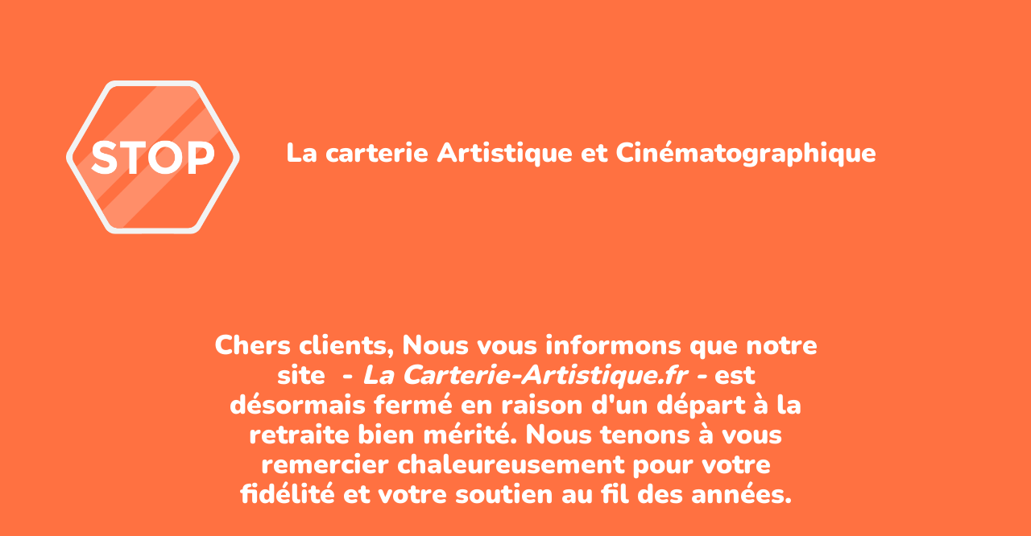

--- FILE ---
content_type: text/html; charset=UTF-8
request_url: https://carterie-artistique.fr/edc-0467-jpg/
body_size: 972
content:
<!doctype html>
<html lang="en">
  <head>
    <meta charset="utf-8">
    <meta http-equiv="X-UA-Compatible" content="IE=edge">
    <meta name="viewport" content="width=device-width, initial-scale=1">
    <title>La Carterie Artistique FERMETURE DU SITE</title>
    <meta name="description" content="Le plus grand choix de cartes postales d&#039;affiches de cinéma du Monde" />
    <meta name="generator" content="Extension gratuite UnderConstructionPage pour WordPress">
    <link rel="stylesheet" href="https://fonts.bunny.net/css?family=Nunito:400,900">    <link rel="stylesheet" href="https://carterie-artistique.fr/wp-content/plugins/under-construction-page/themes/css/bootstrap.min.css?v=4.03" type="text/css">
<link rel="stylesheet" href="https://carterie-artistique.fr/wp-content/plugins/under-construction-page/themes/css/common.css?v=4.03" type="text/css">
<link rel="stylesheet" href="https://carterie-artistique.fr/wp-content/plugins/under-construction-page/themes/stop/style.css?v=4.03" type="text/css">
<link rel="stylesheet" href="https://carterie-artistique.fr/wp-content/plugins/under-construction-page/themes/css/font-awesome.min.css?v=4.03" type="text/css">
<link rel="icon" href="https://carterie-artistique.fr/wp-content/plugins/under-construction-page/themes/images/favicon.png" />

<style type="text/css">Fermeture du site
    


    
        Chers clients,
        Nous vous informons que notre site "La Carterie-Artistique.fr" est désormais fermé en raison d'un départ à la retraite bien mérité. Nous tenons à vous remercier chaleureusement pour votre fidélité et votre soutien au fil des années.
        Nous disposons d’un très gros stock de cartes postales à vendre. Pour toute information, vous pouvez nous contacter au : 07 44 93 88 46</style>
  </head>

  <body>
    <div class="container top-container">
      <div class="row display-table">
      <div class="col-xs-12 col-md-12 col-lg-3 display-cell">
          <div id="hero-image">
            <img src="https://carterie-artistique.fr/wp-content/plugins/under-construction-page/themes/stop/stop.png" alt="We'll be back soon" title="We'll be back soon">
          </div>
        </div>
        <div class="col-xs-12 col-md-12 col-lg-9 display-cell">
          <h1>La carterie Artistique et Cinématographique</h1>
        </div>
      </div>
    </div>

    <div class="container">
      <div class="row">
        <div class="col-xs-12 col-md-8 col-md-offset-2 col-lg-offset-2 col-lg-8">
          <p class="content"><h1 style="text-align: center">Chers clients, Nous vous informons que notre site  - <em><strong>La Carterie-Artistique.fr -</strong></em> est désormais fermé en raison d'un départ à la retraite bien mérité. Nous tenons à vous remercier chaleureusement pour votre fidélité et votre soutien au fil des années.</h1></p>
        </div>
      </div>

      <div class="row" id="social">
        <div class="col-xs-12 col-md-12 col-lg-12">
          
        </div>
      </div>

    </div>
    
  </body>
</html>
